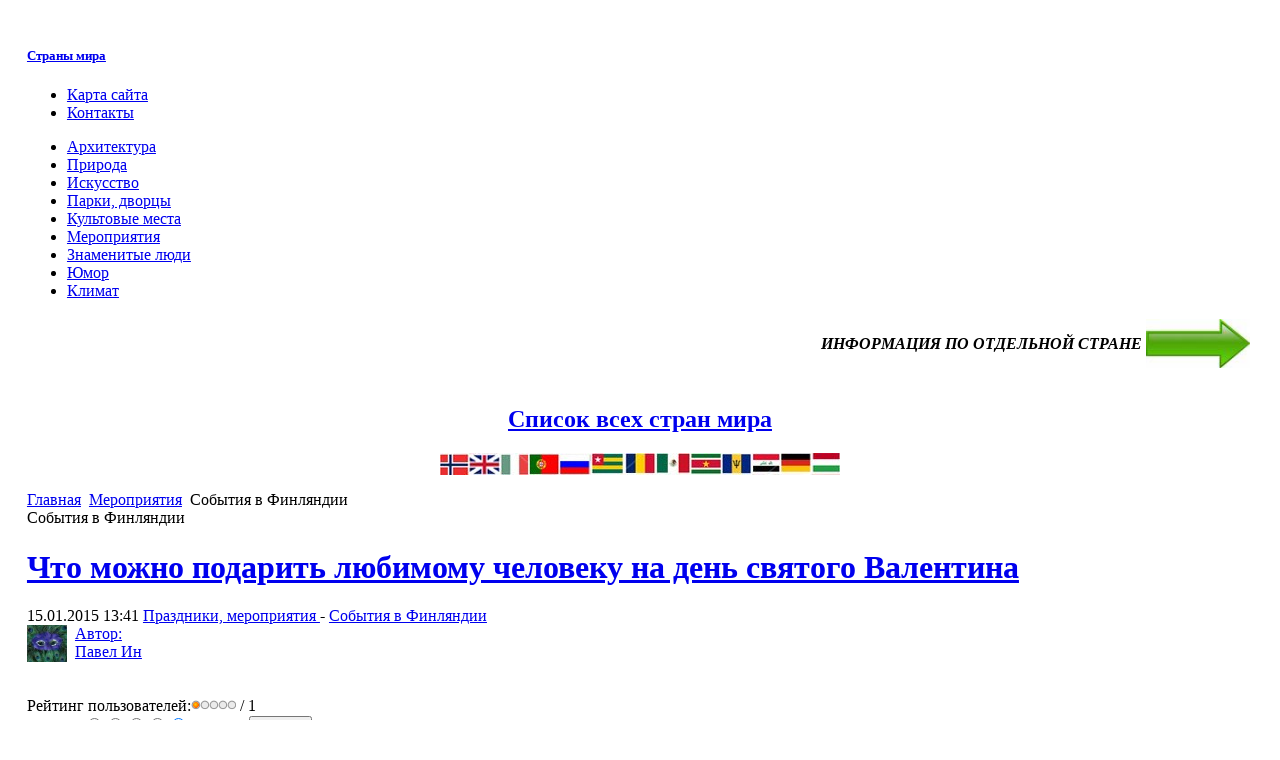

--- FILE ---
content_type: text/html; charset=utf-8
request_url: https://www.vse-strani-mira.ru/events/events-in-finland.html
body_size: 12471
content:

<!DOCTYPE html PUBLIC "-//W3C//DTD XHTML 1.0 Transitional//EN" "http://www.w3.org/TR/xhtml1/DTD/xhtml1-transitional.dtd">

<html xmlns="http://www.w3.org/1999/xhtml" xml:lang="ru-ru" lang="ru-ru">

<head>
<!-- Yandex.Metrika counter -->
<script type="text/javascript" >
   (function(m,e,t,r,i,k,a){m[i]=m[i]||function(){(m[i].a=m[i].a||[]).push(arguments)};
   m[i].l=1*new Date();k=e.createElement(t),a=e.getElementsByTagName(t)[0],k.async=1,k.src=r,a.parentNode.insertBefore(k,a)})
   (window, document, "script", "https://mc.yandex.ru/metrika/tag.js", "ym");

   ym(68698501, "init", {
        clickmap:true,
        trackLinks:true,
        accurateTrackBounce:true
   });
</script>
<noscript><div><img src="https://mc.yandex.ru/watch/68698501" style="position:absolute; left:-9999px;" alt="" /></div></noscript>
<!-- /Yandex.Metrika counter -->

  <base href="https://www.vse-strani-mira.ru/events/events-in-finland.html" />
  <meta http-equiv="content-type" content="text/html; charset=utf-8" />
  <meta name="robots" content="index, follow" />
  <meta name="keywords" content=",Отдых в Финляндии" />
  <meta name="description" content=",Отдых в Финляндии" />
  <title>Все страны мира - События в Финляндии: Отдых в Финляндии</title>
  <link href="/events/events-in-finland.feed?type=rss" rel="alternate" type="application/rss+xml" title="RSS 2.0" />
  <link href="/events/events-in-finland.feed?type=atom" rel="alternate" type="application/atom+xml" title="Atom 1.0" />
  <link href="/templates/ja_purity/favicon.ico" rel="shortcut icon" type="image/x-icon" />
  <link rel="stylesheet" href="/plugins/content/soc/css/soccomments.css" type="text/css" />
  <link rel="stylesheet" href="https://www.vse-strani-mira.ru/components/com_jcomments/tpl/default/style.css" type="text/css" />
  <link rel="stylesheet" href="https://www.vse-strani-mira.ru/components/com_tag/css/tagcloud.css" type="text/css" />
  <style type="text/css">
    <!--

        a.flag {background-image:url('/modules/mod_gtranslate/tmpl/lang/16a.png');}
        a.flag:hover {background-image:url('/modules/mod_gtranslate/tmpl/lang/16.png');}
    
    -->
  </style>
  <script type="text/javascript" src="http://ajax.googleapis.com/ajax/libs/jquery/1.6.2/jquery.min.js"></script>
  <script type="text/javascript" src="/plugins/content/soc/js/jquery-ui-1.8.16.custom.min.js"></script>
  <script type="text/javascript" src="/plugins/content/soc/js/jsoccomments.js"></script>
  <script type="text/javascript" src="/media/system/js/mootools.js"></script>
  <script type="text/javascript" src="/media/system/js/caption.js"></script>
  <script src="https://www.vse-strani-mira.ru/components/com_jcomments/js/jcomments-v2.0.js" type="text/javascript"></script>
  <script src="https://www.vse-strani-mira.ru/components/com_jcomments/libraries/joomlatune/ajax.js" type="text/javascript"></script>


<link rel="stylesheet" href="https://www.vse-strani-mira.ru/templates/system/css/system.css" type="text/css" />
<link rel="stylesheet" href="https://www.vse-strani-mira.ru/templates/system/css/general.css" type="text/css" />
<link rel="stylesheet" href="https://www.vse-strani-mira.ru/templates/ja_purity/css/template.css" type="text/css" />

<script language="javascript" type="text/javascript" src="https://www.vse-strani-mira.ru/templates/ja_purity/js/ja.script.js"></script>


<link rel="stylesheet" href="https://www.vse-strani-mira.ru/templates/ja_purity/css/menu.css" type="text/css" />

<link rel="stylesheet" href="https://www.vse-strani-mira.ru/templates/ja_purity/css/ja-sosdmenu.css" type="text/css" />
<script language="javascript" type="text/javascript" src="https://www.vse-strani-mira.ru/templates/ja_purity/js/ja.moomenu.js"></script>

<link rel="stylesheet" href="https://www.vse-strani-mira.ru/templates/ja_purity/styles/background/purewhite/style.css" type="text/css" />
<link rel="stylesheet" href="https://www.vse-strani-mira.ru/templates/ja_purity/styles/elements/black/style.css" type="text/css" />

<!--[if IE 7.0]>
<style type="text/css">
.clearfix {display: inline-block;}
</style>
<![endif]-->

<style type="text/css">
#ja-header,#ja-mainnav,#ja-container,#ja-botsl,#ja-footer {width: 97%;margin: 0 auto;}
#ja-wrapper {min-width: 100%;}
</style>
</head>

<body id="bd" class="fs3 Moz" >
<a name="Top" id="Top"></a>
<!--  <ul class="accessibility">
	<li><a href="#ja-content" title="Пропустить и перейти к материалам">Пропустить и перейти к материалам</a></li>
	<li><a href="#ja-mainnav" title="Пропустить и перейти к главной навигации">Пропустить и перейти к главной навигации</a></li>
	<li><a href="#ja-col1" title="Пропустить и перейти к первому столбцу">Пропустить и перейти к первому столбцу</a></li>
	<li><a href="#ja-col2" title="Пропустить и перейти ко второму столбцу">Пропустить и перейти ко второму столбцу</a></li>
</ul> -->

<div id="ja-wrapper">

<!-- BEGIN: HEADER -->
<div id="ja-headerwrap">
	<div id="ja-header" class="clearfix" style="background: url(https://www.vse-strani-mira.ru/templates/ja_purity/images/header/header4.jpg) no-repeat top right;">

	<div class="ja-headermask">&nbsp;</div>

			<h5 class="logo">
			<a href="/index.php" title="Страны мира"><span>Страны мира</span></a>
		</h5>
	
	<!-- 		<ul class="ja-usertools-font">
	      <li><img style="cursor: pointer;" title="Увеличить размер шрифта" src="https://www.vse-strani-mira.ru/templates/ja_purity/images/user-increase.png" alt="Увеличить размер шрифта" id="ja-tool-increase" onclick="switchFontSize('ja_purity_ja_font','inc'); return false;" /></li>
		  <li><img style="cursor: pointer;" title="Размер шрифта по умолчанию" src="https://www.vse-strani-mira.ru/templates/ja_purity/images/user-reset.png" alt="Размер шрифта по умолчанию" id="ja-tool-reset" onclick="switchFontSize('ja_purity_ja_font',3); return false;" /></li>
		  <li><img style="cursor: pointer;" title="Уменьшить размер шрифта" src="https://www.vse-strani-mira.ru/templates/ja_purity/images/user-decrease.png" alt="Уменьшить размер шрифта" id="ja-tool-decrease" onclick="switchFontSize('ja_purity_ja_font','dec'); return false;" /></li>
		</ul>
		<script type="text/javascript">var CurrentFontSize=parseInt('3');</script>
		 -->

			<div id="ja-search">
			<ul class="menu-nav"><li class="item5"><a href="/sitemap.html"><span>Карта сайта</span></a></li><li id="current" class="active item15"><a href="/art-rabot.html"><span>Контакты</span></a></li></ul>
		</div>
	
	</div>
</div>
<div id="ja-moya"> </div>

<!-- END: HEADER -->

<!-- BEGIN: MAIN NAVIGATION -->
<div id="ja-mainnavwrap">
	<div id="ja-mainnav" class="clearfix">
	<ul class="menu"><li class="parent item139"><a href="/architecture.html"><span>Архитектура</span></a></li><li class="parent item141"><a href="/nature-of-countries-of-world.html"><span>Природа</span></a></li><li class="parent item143"><a href="/world-art.html"><span>Искусство</span></a></li><li class="parent item149"><a href="/park.html"><span>Парки, дворцы</span></a></li><li class="parent item151"><a href="/cult-places.html"><span>Культовые места</span></a></li><li class="parent item153"><a href="/events.html"><span>Мероприятия</span></a></li><li class="parent item145"><a href="/famous-people.html"><span>Знаменитые люди</span></a></li><li class="parent item147"><a href="/humor.html"><span>Юмор</span></a></li><li class="parent item157"><a href="/weather.html"><span>Климат</span></a></li></ul>
	</div>
</div>
<!-- END: MAIN NAVIGATION -->

<div id="ja-containerwrap">
<div id="ja-containerwrap2">
	<div id="ja-container">
	<div id="ja-container2" class="clearfix">

		<div id="ja-mainbody" class="clearfix">

		<!-- BEGIN: CONTENT -->
		<div id="ja-contentwrap">
		<div id="ja-content">
<div id="ja-banner">
				<table style="float: right;" border="0">
<tbody>
<tr>
<td style="text-align: right;">
<p><em><strong>ИНФОРМАЦИЯ ПО ОТДЕЛЬНОЙ СТРАНЕ</strong></em></p>
</td>
<td><img src="/images/stories/picture/arka/right111.jpg" height="49" width="104" /></td>
</tr>
</tbody>
</table>
<p><br /> <br /></p><p> </p>
<h2 style="text-align: center;"><a href="/supplemental-information/166-strany-mira/484-spisok-stran.html">Список всех стран мира</a></h2>
<p><img style="display: block; margin-left: auto; margin-right: auto;" src="/images/stories/picture/wer.jpg" alt="флаги стран мира" title="флаги стран мира" /></p>
			</div>

			

						<div id="ja-pathway">
				<span class="breadcrumbs pathway">
<a href="https://www.vse-strani-mira.ru/" class="pathway">Главная</a> <img src="/templates/ja_purity/images/arrow.png" alt=""  /> <a href="/events.html" class="pathway">Мероприятия</a> <img src="/templates/ja_purity/images/arrow.png" alt=""  /> События в Финляндии</span>

			</div>
			
			<div class="componentheading">
	События в Финляндии</div>
<table class="blog" cellpadding="0" cellspacing="0">
<tr>
	<td valign="top">
					<div>
		
<div class="contentpaneopen">

<h1 class="contentheading">
		<a href="/events/events-in-finland/1729-val.html" class="contentpagetitle">
		 Что можно подарить любимому человеку на день святого Валентина	</a>
	</h1>


<div class="article-tools">
<div class="article-meta">

	<span class="createdate">
		15.01.2015 13:41	</span>


		<span class="article-section">
					<a href="/events.html">				Праздники, мероприятия					</a>							 - 			</span>
			<span class="article-section">
					<a href="/events/events-in-finland.html">				События в Финляндии					</a>			</span>
	</div>


</div>

<a href="/component/comprofiler/userprofile/admin.html"><div><img src="https://www.vse-strani-mira.ru/images/comprofiler/tn62_4cef6ace902da.jpg"  width="40px" align="left" style="padding-right:8px;" title="Павел Ин" alt="Павел Ин" />  Автор: <br> Павел Ин <br><br> <br> </div></a>

<form method="post" action="https://www.vse-strani-mira.ru/events/events-in-finland.html"><span class="content_rating">Рейтинг пользователей:<img src="/images/M_images/rating_star.png" alt=""  /><img src="/images/M_images/rating_star_blank.png" alt=""  /><img src="/images/M_images/rating_star_blank.png" alt=""  /><img src="/images/M_images/rating_star_blank.png" alt=""  /><img src="/images/M_images/rating_star_blank.png" alt=""  />&nbsp;/&nbsp;1</span>
<br />
<span class="content_vote">Худший<input type="radio" alt="vote 1 star" name="user_rating" value="1" /><input type="radio" alt="vote 2 star" name="user_rating" value="2" /><input type="radio" alt="vote 3 star" name="user_rating" value="3" /><input type="radio" alt="vote 4 star" name="user_rating" value="4" /><input type="radio" alt="vote 5 star" name="user_rating" value="5" checked="checked" />Лучший&nbsp;<input class="button" type="submit" name="submit_vote" value="Рейтинг" /><input type="hidden" name="task" value="vote" /><input type="hidden" name="option" value="com_content" /><input type="hidden" name="cid" value="1729" /><input type="hidden" name="url" value="https://www.vse-strani-mira.ru/events/events-in-finland.html" /></span></form>
<div class="article-content">
<p style="text-align: center;"><strong> </strong></p>
<p style="text-align: left;"><strong> </strong></p>
<h2 style="text-align: center;">Праздник всех влюбленных&nbsp;</h2>
<p><img style="display: block; margin-left: auto; margin-right: auto;" src="/images/stories/picture/krak/000177451.jpg" alt="Праздник всех влюбленных" title="Праздник всех влюбленных" /></p>
<p>В нашей стране этот праздник начали отмечать относительно недавно, но он уже  стал, одним из самых популярных. День святого Валентина покровителя влюбленных  для многих является возможностью выразить свои чувства по отношению к любимому  человеку, подарить ему день счастья. В день влюбленных не только представители  сильного пола, но и наши прекрасные женщины стараются преподнести подарок  избраннику. А вот инициатива проведения празднования должна исходить от мужчины.
<div class="clearfix"></div><div class="tag">Tags:<ul><li><a href="/component/tag/день%20святого%20валентина.html" rel="tag" title="день святого валентина" >день святого валентина</a></li><li><a href="/component/tag/подарок%20любимому.html" rel="tag" title="подарок любимому" >подарок любимому</a></li><li><a href="/component/tag/праздник%20всех%20влюбленных.html" rel="tag" title="праздник всех влюбленных" >праздник всех влюбленных</a></li></ul></div><div class="small" align="left" style="margin-top: 10px; clear:both;">
<a class="readmore-link" href="/events/events-in-finland/1729-val.html">Подробнее...</a> <a href="/events/events-in-finland/1729-val.html#addcomments" class="comment-link">Добавить комментарий</a></div>
</div>



</div>

<span class="article_separator">&nbsp;</span>
		</div>
					<div>
		
<div class="contentpaneopen">

<h1 class="contentheading">
		<a href="/events/events-in-finland/1666-santa.html" class="contentpagetitle">
		Новогодняя туристическая поездка в Финляндию	</a>
	</h1>


<div class="article-tools">
<div class="article-meta">

	<span class="createdate">
		02.12.2014 19:00	</span>


		<span class="article-section">
					<a href="/events.html">				Праздники, мероприятия					</a>							 - 			</span>
			<span class="article-section">
					<a href="/events/events-in-finland.html">				События в Финляндии					</a>			</span>
	</div>


</div>

<a href="/component/comprofiler/userprofile/admin.html"><div><img src="https://www.vse-strani-mira.ru/images/comprofiler/tn62_4cef6ace902da.jpg"  width="40px" align="left" style="padding-right:8px;" title="Павел Ин" alt="Павел Ин" />  Автор: <br> Павел Ин <br><br> <br> </div></a>

<form method="post" action="https://www.vse-strani-mira.ru/events/events-in-finland.html"><span class="content_rating">Рейтинг пользователей:<img src="/images/M_images/rating_star.png" alt=""  /><img src="/images/M_images/rating_star.png" alt=""  /><img src="/images/M_images/rating_star_blank.png" alt=""  /><img src="/images/M_images/rating_star_blank.png" alt=""  /><img src="/images/M_images/rating_star_blank.png" alt=""  />&nbsp;/&nbsp;1</span>
<br />
<span class="content_vote">Худший<input type="radio" alt="vote 1 star" name="user_rating" value="1" /><input type="radio" alt="vote 2 star" name="user_rating" value="2" /><input type="radio" alt="vote 3 star" name="user_rating" value="3" /><input type="radio" alt="vote 4 star" name="user_rating" value="4" /><input type="radio" alt="vote 5 star" name="user_rating" value="5" checked="checked" />Лучший&nbsp;<input class="button" type="submit" name="submit_vote" value="Рейтинг" /><input type="hidden" name="task" value="vote" /><input type="hidden" name="option" value="com_content" /><input type="hidden" name="cid" value="1666" /><input type="hidden" name="url" value="https://www.vse-strani-mira.ru/events/events-in-finland.html" /></span></form>
<div class="article-content">
<p><img style="display: block; margin-left: auto; margin-right: auto;" src="/images/stories/picture/vladimir/1111inny1.jpg" height="381" width="508" /></p>
<p>Зима – это не только снег и мороз, но и любимые всеми события Новый Год и Рождество, поэтому многие хотят полностью погрузиться в атмосферу этих замечательных праздников и встретить их на родине Санта-Клауса.</p>
<div class="clearfix"></div><div class="tag">Tags:<ul><li><a href="/component/tag/лапландия.html" rel="tag" title="лапландия" >лапландия</a></li><li><a href="/component/tag/санта%20клаус.html" rel="tag" title="санта клаус" >санта клаус</a></li><li><a href="/component/tag/финляндия.html" rel="tag" title="финляндия" >финляндия</a></li></ul></div><div class="small" align="left" style="margin-top: 10px; clear:both;">
<a class="readmore-link" href="/events/events-in-finland/1666-santa.html">Подробнее...</a> <a href="/events/events-in-finland/1666-santa.html#addcomments" class="comment-link">Добавить комментарий</a></div>
</div>



</div>

<span class="article_separator">&nbsp;</span>
		</div>
					<div>
		
<div class="contentpaneopen">

<h1 class="contentheading">
		<a href="/events/events-in-finland/1095-nfin.html" class="contentpagetitle">
		Празднование Нового года в Финляндии	</a>
	</h1>


<div class="article-tools">
<div class="article-meta">

	<span class="createdate">
		11.03.2014 13:21	</span>


		<span class="article-section">
					<a href="/events.html">				Праздники, мероприятия					</a>							 - 			</span>
			<span class="article-section">
					<a href="/events/events-in-finland.html">				События в Финляндии					</a>			</span>
	</div>


</div>

<a href="/component/comprofiler/userprofile/admin.html"><div><img src="https://www.vse-strani-mira.ru/images/comprofiler/tn62_4cef6ace902da.jpg"  width="40px" align="left" style="padding-right:8px;" title="Павел Ин" alt="Павел Ин" />  Автор: <br> Павел Ин <br><br> <br> </div></a>

<form method="post" action="https://www.vse-strani-mira.ru/events/events-in-finland.html"><span class="content_rating">Рейтинг пользователей:<img src="/images/M_images/rating_star.png" alt=""  /><img src="/images/M_images/rating_star_blank.png" alt=""  /><img src="/images/M_images/rating_star_blank.png" alt=""  /><img src="/images/M_images/rating_star_blank.png" alt=""  /><img src="/images/M_images/rating_star_blank.png" alt=""  />&nbsp;/&nbsp;1</span>
<br />
<span class="content_vote">Худший<input type="radio" alt="vote 1 star" name="user_rating" value="1" /><input type="radio" alt="vote 2 star" name="user_rating" value="2" /><input type="radio" alt="vote 3 star" name="user_rating" value="3" /><input type="radio" alt="vote 4 star" name="user_rating" value="4" /><input type="radio" alt="vote 5 star" name="user_rating" value="5" checked="checked" />Лучший&nbsp;<input class="button" type="submit" name="submit_vote" value="Рейтинг" /><input type="hidden" name="task" value="vote" /><input type="hidden" name="option" value="com_content" /><input type="hidden" name="cid" value="1095" /><input type="hidden" name="url" value="https://www.vse-strani-mira.ru/events/events-in-finland.html" /></span></form>
<div class="article-content">
<p><img alt="Празднование Нового года в Финляндии" src="/images/stories/picture/viktoria/01papanoel.jpg" style="display: block; margin-left: auto; margin-right: auto;" title="Празднование Нового года в Финляндии" /></p>
<p>Новый год является важнейших из долгожданных праздников в Финляндии. Каждый год  жители страны с нетерпением ждут наступления этого знаменательного дня.  Воспоминания детства, когда в доме ставится новогодняя ёлка, ассоциируется у  финнов с празднованием Нового года.</p>
<div class="clearfix"></div><div class="tag">Tags:<ul><li><a href="/component/tag/новый%20год.html" rel="tag" title="новый год" >новый год</a></li><li><a href="/component/tag/финляндия.html" rel="tag" title="финляндия" >финляндия</a></li></ul></div><div class="small" align="left" style="margin-top: 10px; clear:both;">
<a class="readmore-link" href="/events/events-in-finland/1095-nfin.html">Подробнее...</a> <a href="/events/events-in-finland/1095-nfin.html#addcomments" class="comment-link">Добавить комментарий</a></div>
</div>



</div>

<span class="article_separator">&nbsp;</span>
		</div>
					<div>
		
<div class="contentpaneopen">

<h1 class="contentheading">
		<a href="/events/events-in-finland/714-opjernyj-fjestival-v-savonlinnje.html" class="contentpagetitle">
		Отдых в Финляндии	</a>
	</h1>


<div class="article-tools">
<div class="article-meta">

	<span class="createdate">
		14.08.2013 18:53	</span>


		<span class="article-section">
					<a href="/events.html">				Праздники, мероприятия					</a>							 - 			</span>
			<span class="article-section">
					<a href="/events/events-in-finland.html">				События в Финляндии					</a>			</span>
	</div>


</div>

<a href="/component/comprofiler/userprofile/admin.html"><div><img src="https://www.vse-strani-mira.ru/images/comprofiler/tn62_4cef6ace902da.jpg"  width="40px" align="left" style="padding-right:8px;" title="Павел Ин" alt="Павел Ин" />  Автор: <br> Павел Ин <br><br> <br> </div></a>

<form method="post" action="https://www.vse-strani-mira.ru/events/events-in-finland.html"><span class="content_rating">Рейтинг пользователей:<img src="/images/M_images/rating_star.png" alt=""  /><img src="/images/M_images/rating_star.png" alt=""  /><img src="/images/M_images/rating_star.png" alt=""  /><img src="/images/M_images/rating_star_blank.png" alt=""  /><img src="/images/M_images/rating_star_blank.png" alt=""  />&nbsp;/&nbsp;1</span>
<br />
<span class="content_vote">Худший<input type="radio" alt="vote 1 star" name="user_rating" value="1" /><input type="radio" alt="vote 2 star" name="user_rating" value="2" /><input type="radio" alt="vote 3 star" name="user_rating" value="3" /><input type="radio" alt="vote 4 star" name="user_rating" value="4" /><input type="radio" alt="vote 5 star" name="user_rating" value="5" checked="checked" />Лучший&nbsp;<input class="button" type="submit" name="submit_vote" value="Рейтинг" /><input type="hidden" name="task" value="vote" /><input type="hidden" name="option" value="com_content" /><input type="hidden" name="cid" value="714" /><input type="hidden" name="url" value="https://www.vse-strani-mira.ru/events/events-in-finland.html" /></span></form>
<div class="article-content">
<h2 style="text-align: center;">Оперный фестиваль в Савонлинне</h2>
<p><img alt="Оперный фестиваль в Савонлинне" src="/images/stories/picture/savon-02.jpg" style="display: block; margin-left: auto; margin-right: auto;" title="Оперный фестиваль в Савонлинне" /></p>
<div class="clearfix"></div><div class="tag">Tags:<ul><li><a href="/component/tag/коттеджи.html" rel="tag" title="коттеджи" >коттеджи</a></li><li><a href="/component/tag/отпуск%20в%20финляндии.html" rel="tag" title="отпуск в финляндии" >отпуск в финляндии</a></li><li><a href="/component/tag/финляндия.html" rel="tag" title="финляндия" >финляндия</a></li></ul></div><div class="small" align="left" style="margin-top: 10px; clear:both;">
<a class="readmore-link" href="/events/events-in-finland/714-opjernyj-fjestival-v-savonlinnje.html">Подробнее...</a> <a href="/events/events-in-finland/714-opjernyj-fjestival-v-savonlinnje.html#addcomments" class="comment-link">Добавить комментарий</a></div>
</div>



</div>

<span class="article_separator">&nbsp;</span>
		</div>
				</td>
</tr>

<tr>
	<td valign="top" align="center">
				<br /><br />
	</td>
</tr>
<tr>
	<td valign="top" align="center">
			</td>
</tr>
</table>

						<div id="ja-banner">
				<p><img src="/images/stories/picture/arka/233untitl.jpg" style="display: block; margin-left: auto; margin-right: auto;" /></p>
			</div>
			
		</div>
		</div>
		<!-- END: CONTENT -->

				<!-- BEGIN: LEFT COLUMN -->
		<div id="ja-col1">
					<div class="moduletable_menu">
					<h3>Главное меню</h3>
					<ul class="menu"><li class="item1"><a href="https://www.vse-strani-mira.ru/"><span>Главная</span></a></li><li class="item189"><a href="/active-vacation.html"><span>Активный отдых</span></a></li><li class="item184"><a href="/literatura-strana.html"><span>Образ страны в литературе</span></a></li><li class="item155"><a href="/tradition.html"><span>Традиции</span></a></li><li class="item240"><a href="/place-of-rest.html"><span>Место отдыха</span></a></li><li class="item338"><a href="/pokupki.html"><span>Покупки за границей</span></a></li><li class="item291"><a href="/vzyat-v-puteshestvie.html"><span>Собираясь в дорогу...</span></a></li><li class="item102"><a href="/addlink/index.html"><span>Каталог ресурсов о путешествиях</span></a></li><li class="parent item159"><a href="/supplemental-information.html"><span>Справочная информация о стране</span></a></li><li class="item305"><a href="/sovet.html"><span>Рекомендации туристам</span></a></li></ul>		</div>
			<div class="moduletable">
					<h3>Отзывы, впечатления, фото</h3>
					<ul class="menu"><li class="item172"><a href="/reviews-impressions.html"><span>Отзывы</span></a></li><li class="item12"><a href="/travel-foto.html"><span>Фотоальбом путешествий (по странам)</span></a></li><li class="item8"><a href="/2010-10-15-12-32-24.html"><span>Альбомы путешествий пользователей</span></a></li><li class="item28"><a href="/2010-11-15-14-41-29.html"><span>Личный профиль</span></a></li></ul>		</div>
			<div class="moduletable">
					<h3>Поиск по сайту</h3>
					<form action="index.php" method="post">
	<div class="search">
		<input name="searchword" id="mod_search_searchword" maxlength="20" alt="Поиск" class="inputbox" type="text" size="20" value="поиск..."  onblur="if(this.value=='') this.value='поиск...';" onfocus="if(this.value=='поиск...') this.value='';" /><input type="submit" value="Поиск" class="button" onclick="this.form.searchword.focus();"/>	</div>
	<input type="hidden" name="task"   value="search" />
	<input type="hidden" name="option" value="com_search" />
	<input type="hidden" name="Itemid" value="15" />
</form>		</div>
			<div class="moduletable">
					<h3>Помощь/добавить</h3>
					<table border="0">
<tbody>
<tr>
<td><a href="/foto.html"><img alt="knopka_add1" src="/images/stories/knopka_add1.gif" height="50" width="178" /></a></td>
</tr>
<tr>
<td><a href="/2010-11-01-09-04-35.html"><img alt="knopka_add2" src="/images/stories/knopka_add2.gif" height="50" width="178" /></a></td>
</tr>
</tbody>
</table>		</div>
			<div class="moduletable">
					<h3>Регистрация/Вход</h3>
					﻿<form action="https://www.vse-strani-mira.ru/component/comprofiler/login.html" method="post" id="mod_loginform" style="margin:0px;">
Пользователи проекта "Все страны мира" ведут фотоальбом путешествий, добавляют статьи о различных достопримечательностях стран мира, делятся отзывами. Удобная личная страничка создает каждому свой мир, который будет наполняться интересными впечатлениями о поездках по миру. Присоединяйтесь!

<table width="100%" border="0" cellspacing="0" cellpadding="0" class="mod_login">
<tr><td><span id="mod_login_usernametext"><label for="mod_login_username"><img src="https://www.vse-strani-mira.ru/modules/mod_cblogin/mod_cblogin/username.png" width="25px" height="20px" alt="Имя пользователя" /> Имя пользователя</label></span><br />
<input type="text" name="username" id="mod_login_username" class="inputbox" size="14" /><br />
<span id="mod_login_passwordtext"><label for="mod_login_password"><img src="https://www.vse-strani-mira.ru/modules/mod_cblogin/mod_cblogin/password.png" width="25px" height="20px" alt="Пароль" /> Пароль</label></span><br /><span><input type="password" name="passwd" id="mod_login_password" class="inputbox" size="14" /></span><br />
<input type="hidden" name="op2" value="login" />
<input type="hidden" name="lang" value="russian" />
<input type="hidden" name="force_session" value="1" />
<input type="hidden" name="return" value="B:aHR0cHM6Ly93d3cudnNlLXN0cmFuaS1taXJhLnJ1L2NvbXBvbmVudC9jb21wcm9maWxlci91c2VycHJvZmlsZS5odG1s" />
<input type="hidden" name="message" value="0" />
<input type="hidden" name="cbsecuritym3" value="cbm_727dd1c8_042fae27_e90c06f4de5530f49cc6c3c51bbc33da" />
<input type="checkbox" name="remember" id="mod_login_remember" value="yes" /> <span id="mod_login_remembermetext"><label for="mod_login_remember">Запомнить меня</label></span><br />
<input type="submit" name="Submit" class="button" value="Войти" /></td></tr>
<tr><td><a href="https://www.vse-strani-mira.ru/component/comprofiler/lostpassword.html" class="mod_login">Забыли данные входа на сайт?</a></td></tr>
<tr><td>Еще нет учетной записи? <a href="https://www.vse-strani-mira.ru/component/comprofiler/registers.html" class="mod_login">Зарегистрируйтесь!</a></td></tr>
</table></form>		</div>
			<div class="moduletable">
					<h3>Gogle Translate</h3>
					<script type="text/javascript">
//<![CDATA[
        if(top.location!=self.location)top.location=self.location;
    window['_tipoff']=function(){};window['_tipon']=function(a){};
    function doTranslate(lang_pair) {if(lang_pair.value)lang_pair=lang_pair.value;if(location.hostname=='www.vse-strani-mira.ru' && lang_pair=='ru|ru')return;else if(location.hostname!='www.vse-strani-mira.ru' && lang_pair=='ru|ru')location.href=unescape(gfg('u'));else if(location.hostname=='www.vse-strani-mira.ru' && lang_pair!='ru|ru')location.href='http://translate.google.com/translate?client=tmpg&hl=en&langpair='+lang_pair+'&u='+escape(location.href);else location.href='http://translate.google.com/translate?client=tmpg&hl=en&langpair='+lang_pair+'&u='+unescape(gfg('u'));}
    function gfg(name) {name=name.replace(/[\[]/,"\\\[").replace(/[\]]/,"\\\]");var regexS="[\\?&]"+name+"=([^&#]*)";var regex=new RegExp(regexS);var results=regex.exec(location.href);if(results==null)return '';return results[1];}
    //]]>
</script>
<a href="javascript:doTranslate('ru|en')" title="English" class="flag" style="font-size:16px;padding:1px 0;background-repeat:no-repeat;background-position:-0px -0px;"><img src="/modules/mod_gtranslate/tmpl/lang/blank.png" height="16" width="16" style="border:0;vertical-align:top;" alt="English" /></a> <a href="javascript:doTranslate('ru|fr')" title="French" class="flag" style="font-size:16px;padding:1px 0;background-repeat:no-repeat;background-position:-200px -100px;"><img src="/modules/mod_gtranslate/tmpl/lang/blank.png" height="16" width="16" style="border:0;vertical-align:top;" alt="French" /></a> <a href="javascript:doTranslate('ru|de')" title="German" class="flag" style="font-size:16px;padding:1px 0;background-repeat:no-repeat;background-position:-300px -100px;"><img src="/modules/mod_gtranslate/tmpl/lang/blank.png" height="16" width="16" style="border:0;vertical-align:top;" alt="German" /></a> <a href="javascript:doTranslate('ru|it')" title="Italian" class="flag" style="font-size:16px;padding:1px 0;background-repeat:no-repeat;background-position:-600px -100px;"><img src="/modules/mod_gtranslate/tmpl/lang/blank.png" height="16" width="16" style="border:0;vertical-align:top;" alt="Italian" /></a> <a href="javascript:doTranslate('ru|pt')" title="Portuguese" class="flag" style="font-size:16px;padding:1px 0;background-repeat:no-repeat;background-position:-300px -200px;"><img src="/modules/mod_gtranslate/tmpl/lang/blank.png" height="16" width="16" style="border:0;vertical-align:top;" alt="Portuguese" /></a> <a href="javascript:doTranslate('ru|ru')" title="Russian" class="flag" style="font-size:16px;padding:1px 0;background-repeat:no-repeat;background-position:-500px -200px;"><img src="/modules/mod_gtranslate/tmpl/lang/blank.png" height="16" width="16" style="border:0;vertical-align:top;" alt="Russian" /></a> <a href="javascript:doTranslate('ru|es')" title="Spanish" class="flag" style="font-size:16px;padding:1px 0;background-repeat:no-repeat;background-position:-600px -200px;"><img src="/modules/mod_gtranslate/tmpl/lang/blank.png" height="16" width="16" style="border:0;vertical-align:top;" alt="Spanish" /></a> <br/><select onchange="doTranslate(this);"><option value="">Select Language</option><option value="ru|en">English</option><option value="ru|ar">Arabic</option><option value="ru|bg">Bulgarian</option><option value="ru|zh-CN">Chinese (Simplified)</option><option value="ru|zh-TW">Chinese (Traditional)</option><option value="ru|hr">Croatian</option><option value="ru|cs">Czech</option><option value="ru|da">Danish</option><option value="ru|nl">Dutch</option><option value="ru|fi">Finnish</option><option value="ru|fr">French</option><option value="ru|de">German</option><option value="ru|el">Greek</option><option value="ru|hi">Hindi</option><option value="ru|it">Italian</option><option value="ru|ja">Japanese</option><option value="ru|ko">Korean</option><option value="ru|no">Norwegian</option><option value="ru|pl">Polish</option><option value="ru|pt">Portuguese</option><option value="ru|ro">Romanian</option><option value="ru|ru">Russian</option><option value="ru|es">Spanish</option><option value="ru|sv">Swedish</option><option value="ru|ca">Catalan</option><option value="ru|tl">Filipino</option><option value="ru|iw">Hebrew</option><option value="ru|id">Indonesian</option><option value="ru|lv">Latvian</option><option value="ru|lt">Lithuanian</option><option value="ru|sr">Serbian</option><option value="ru|sk">Slovak</option><option value="ru|sl">Slovenian</option><option value="ru|uk">Ukrainian</option><option value="ru|vi">Vietnamese</option><option value="ru|sq">Albanian</option><option value="ru|et">Estonian</option><option value="ru|gl">Galician</option><option value="ru|hu">Hungarian</option><option value="ru|mt">Maltese</option><option value="ru|th">Thai</option><option value="ru|tr">Turkish</option><option value="ru|fa">Persian</option></select>		</div>
			<div class="moduletable">
					<h3>Персоны онлайн</h3>
					Никакой		</div>
			<div class="moduletable">
					<a href="/events/events-in-finland.feed?type=rss">
	<img src="/images/M_images/livemarks.png" alt="feed-image"  /> <span>Лента новостей</span></a>		</div>
			<div class="moduletable">
					<h3>Разметка</h3>
					<p><strong><a href="/art-tags.html">Облако тэгов</a></strong></p>		</div>
			<div class="moduletable">
					<h3>САМОЕ-САМОЕ ИНТЕРЕСНОЕ НА ЭТОМ САЙТЕ</h3>
					<table border="0">
<tbody>
<tr>
<td style="text-align: center;"><a href="/architecture/architecture-of-spain/502-antonio-gaudi.html"><img style="display: block; margin-left: auto; margin-right: auto;" src="/images/stories/picture/arka/1111sagrada-familia-001.jpg" /> Гениальный Антонио Гауди.<br /> Фотографии всех построек</a><br />&nbsp;<br /></td>
</tr>
<tr>
<td style="text-align: center;"><a href="/nature-of-countries-of-world/nature-of-zimbabwe/626-vodopad-victoria.html"><img style="display: block; margin-left: auto; margin-right: auto;" src="/images/stories/picture/Ekaterin/vik_001small.jpg" />Фото водопада Виктория </a><br />&nbsp;<br /></td>
</tr>
<tr>
<td style="text-align: center;"><a href="/place-of-rest/187-rest-in-russia/1365-baykal.html"><img style="display: block; margin-left: auto; margin-right: auto;" src="/images/stories/picture/Pasha/000baikal_001.jpg" />Галерея фото Байкала</a></td>
</tr>
<tr>
<td style="text-align: center;">
<p>.</p>
</td>
</tr>
<tr>
<td style="text-align: center;"></td>
</tr>
</tbody>
</table>		</div>
	
			
		</div><br />
		<!-- END: LEFT COLUMN -->
		
		</div>

				<!-- BEGIN: RIGHT COLUMN -->
		<div id="ja-col2">
					<div class="jamod module" id="Mod188">
			<div>
				<div>
					<div>
																		<h3 class="show"><span>Навигация по странам. Выбери страну</span></h3>
												<div class="jamod-content"><form name='Lnk'><select name='GrpComp' class='inputbox'  style='width:140px;height:18px;font-size:11px; padding-left:3px'
		onchange='javascript:location.href=document.Lnk.GrpComp.options[document.Lnk.GrpComp.selectedIndex].value;' >
        <option>-- ВЫБЕРИ СТРАНУ  --</option> <option value="index.php?option=com_tag&view=tag&layout=blog&tag=Абхазия&Itemid=369" >Абхазия</option> <option value="index.php?option=com_tag&view=tag&layout=blog&tag=Австралия&Itemid=239" >Австралия</option> <option value="index.php?option=com_tag&view=tag&tag=Австрия&Itemid=232" >Австрия</option> <option value="index.php?option=com_tag&view=tag&layout=blog&tag=азербайджан&Itemid=374" >Азербайджан</option> <option value="index.php?option=com_tag&view=tag&layout=blog&tag=Албания&Itemid=406" >Албания</option> <option value="index.php?option=com_tag&view=tag&layout=blog&tag=Алжир&Itemid=343" >Алжир</option> <option value="index.php?option=com_tag&view=tag&tag=Англия&Itemid=218" >Англия</option> <option value="index.php?option=com_tag&view=tag&layout=blog&tag=Андорра &Itemid=392" >Андорра</option> <option value="index.php?option=com_tag&view=tag&layout=blog&tag=Антигуа и Барбуда &Itemid=412" >Антигуа и Барбуда</option> <option value="index.php?option=com_tag&view=tag&layout=blog&tag=Аргентина&Itemid=375" >Аргентина</option> <option value="index.php?option=com_tag&view=tag&tag=Армения&Itemid=230" >Армения</option> <option value="index.php?option=com_tag&view=tag&layout=blog&tag=Багамы&Itemid=351" >Багамы</option> <option value="index.php?option=com_tag&view=tag&layout=blog&tag=Бангладеш&Itemid=377" >Бангладеш</option> <option value="index.php?option=com_tag&view=tag&layout=blog&tag=Барбадос&Itemid=378" >Барбадос</option> <option value="index.php?option=com_tag&view=tag&layout=blog&tag=Бахрейн&Itemid=380" >Бахрейн</option> <option value="index.php?option=com_tag&view=tag&layout=blog&tag=Беларусь&Itemid=352" >Беларусь</option> <option value="index.php?option=com_tag&view=tag&layout=blog&tag=Белиз&Itemid=381" >Белиз</option> <option value="index.php?option=com_tag&view=tag&layout=blog&tag=бельгия&Itemid=279" >Бельгия</option> <option value="index.php?option=com_tag&view=tag&layout=blog&tag=Бенин&Itemid=382" >Бенин</option> <option value="index.php?option=com_tag&view=tag&tag=Болгария&Itemid=224" >Болгария</option> <option value="index.php?option=com_tag&view=tag&layout=blog&tag=Боливия&Itemid=409" >Боливия</option> <option value="index.php?option=com_tag&view=tag&layout=blog&tag=Ботсвана&Itemid=345" >Ботсвана</option> <option value="index.php?option=com_tag&view=tag&layout=blog&tag=Бразилия&Itemid=244" >Бразилия</option> <option value="index.php?option=com_tag&view=tag&layout=blog&tag=Ватикан&Itemid=410" >Ватикан</option> <option value="index.php?option=com_tag&view=tag&layout=blog&tag=Венгрия&Itemid=349" >Венгрия</option> <option value="index.php?option=com_tag&view=tag&layout=blog&tag= Венесуэла&Itemid=405" >Венесуэла</option> <option value="index.php?option=com_tag&view=tag&layout=blog&tag=Вьетнам&Itemid=301" >Вьетнам</option> <option value="index.php?option=com_tag&view=tag&layout=blog&tag=Гватемала&Itemid=350" >Гватемала</option> <option value="index.php?option=com_tag&view=tag&layout=blog&tag=Германия&Itemid=222" >Германия</option> <option value="index.php?option=com_tag&view=tag&layout=blog&tag=Греция&Itemid=339" >Греция</option> <option value="index.php?option=com_tag&view=tag&layout=blog&tag=Грузия&Itemid=241" >Грузия</option> <option value="index.php?option=com_tag&view=tag&layout=blog&tag=Дания&Itemid=346" >Дания</option> <option value="index.php?option=com_tag&view=tag&layout=blog&tag=Доминикана&Itemid=314" >Доминикана</option> <option value="index.php?option=com_tag&view=tag&layout=blog&tag=Замбия&Itemid=257" >Замбия</option> <option value="index.php?option=com_tag&view=tag&layout=blog&tag=Западное Самоа&Itemid=280" >Западное Самоа</option> <option value="index.php?option=com_tag&view=tag&layout=blog&tag=Зимбабве&Itemid=281" >Зимбабве</option> <option value="index.php?option=com_tag&view=tag&layout=blog&tag=Израиль&Itemid=283" >Израиль</option> <option value="index.php?option=com_tag&view=tag&layout=blog&tag=Индия&Itemid=318" >Индия</option> <option value="index.php?option=com_tag&view=tag&layout=blog&tag=Индонезия&Itemid=342" >Индонезия</option> <option value="index.php?option=com_tag&view=tag&layout=blog&tag=Иордания&Itemid=289" >Иордания</option> <option value="index.php?option=com_tag&view=tag&layout=blog&tag=Ирак&Itemid=332" >Ирак</option> <option value="index.php?option=com_tag&view=tag&layout=blog&tag=Иран&Itemid=334" >Иран</option> <option value="index.php?option=com_tag&view=tag&layout=blog&tag=Ирландия&Itemid=376" >Ирландия</option> <option value="index.php?option=com_tag&view=tag&layout=blog&tag=Исландия&Itemid=361" >Исландия</option> <option value="index.php?option=com_tag&view=tag&tag=Испания&Itemid=216" >Испания</option> <option value="index.php?option=com_tag&view=tag&tag=Италия&Itemid=217" >Италия</option> <option value="index.php?option=com_tag&view=tag&layout=blog&tag=Йемен&Itemid=404" >Йемен</option> <option value="index.php?option=com_tag&view=tag&layout=blog&tag=Казахстан&Itemid=340" >Казахстан</option> <option value="index.php?option=com_tag&view=tag&layout=blog&tag=Камбоджа&Itemid=297" >Камбоджа</option> <option value="index.php?option=com_tag&view=tag&layout=blog&tag=Камерун&Itemid=396" >Камерун</option> <option value="index.php?option=com_tag&view=tag&layout=blog&tag=Канада&Itemid=395" >Канада</option> <option value="index.php?option=com_tag&view=tag&layout=blog&tag=Катар&Itemid=394" >Катар</option> <option value="index.php?option=com_tag&view=tag&layout=blog&tag=Кения&Itemid=292" >Кения</option> <option value="index.php?option=com_tag&view=tag&layout=blog&tag=Кипр&Itemid=322" >Кипр</option> <option value="index.php?option=com_tag&view=tag&layout=blog&tag=Киргизия&Itemid=372" >Киргизия</option> <option value="index.php?option=com_tag&view=tag&layout=blog&tag=Китай&Itemid=329" >Китай</option> <option value="index.php?option=com_tag&view=tag&layout=blog&tag=Колумбия&Itemid=397" >Колумбия</option> <option value="index.php?option=com_tag&view=tag&layout=blog&tag=Корея Северная&Itemid=348" >Корея Северная</option> <option value="index.php?option=com_tag&view=tag&layout=blog&tag=Корея Южная&Itemid=347" >Корея Южная</option> <option value="index.php?option=com_tag&view=tag&layout=blog&tag=Коста Рика&Itemid=399" >Коста-Рика</option> <option value="index.php?option=com_tag&view=tag&layout=blog&tag=кот дивуар&Itemid=407" >Кот-д'Ивуар</option> <option value="index.php?option=com_tag&view=tag&layout=blog&tag=Куба&Itemid=312" >Куба</option> <option value="index.php?option=com_tag&view=tag&layout=blog&tag=Кувейт&Itemid=408" >Кувейт</option> <option value="index.php?option=com_tag&view=tag&layout=blog&tag=Латвия&Itemid=317" >Латвия</option> <option value="index.php?option=com_tag&view=tag&layout=blog&tag=Ливан&Itemid=379" >Ливан</option> <option value="index.php?option=com_tag&view=tag&tag=Литва&Itemid=386" >Литва</option> <option value="index.php?option=com_tag&view=tag&layout=blog&tag=Люксембург&Itemid=401" >Люксембург</option> <option value="index.php?option=com_tag&view=tag&layout=blog&tag=Маврикий&Itemid=300" >Маврикий</option> <option value="index.php?option=com_tag&view=tag&layout=blog&tag=Мадагаскар&Itemid=365" >Мадагаскар</option> <option value="index.php?option=com_tag&view=tag&layout=blog&tag=Малайзия&Itemid=384" >Малайзия</option> <option value="index.php?option=com_tag&view=tag&layout=blog&tag=Мальдивы&Itemid=336" >Мальдивы</option> <option value="index.php?option=com_tag&view=tag&layout=blog&tag=Мальта&Itemid=357" >Мальта</option> <option value="index.php?option=com_tag&view=tag&layout=blog&tag=Марокко&Itemid=313" >Марокко</option> <option value="index.php?option=com_tag&view=tag&layout=blog&tag=Мексика&Itemid=335" >Мексика</option> <option value="index.php?option=com_tag&view=tag&layout=blog&tag=Мозамбик&Itemid=400" >Мозамбик</option> <option value="index.php?option=com_tag&view=tag&layout=blog&tag=Монако&Itemid=371" >Монако</option> <option value="index.php?option=com_tag&view=tag&layout=blog&tag=Мьянма&Itemid=383" >Мьянма</option> <option value="index.php?option=com_tag&view=tag&layout=blog&tag=Намибия&Itemid=278" >Намибия</option> <option value="index.php?option=com_tag&view=tag&layout=blog&tag=Непал&Itemid=393" >Непал</option> <option value="index.php?option=com_tag&view=tag&layout=blog&tag=Нидерланды&Itemid=245" >Нидерланды</option> <option value="index.php?option=com_tag&view=tag&layout=blog&tag=Никарагуа&Itemid=411" >Никарагуа</option> <option value="index.php?option=com_tag&view=tag&layout=blog&tag=Новая Зеландия&Itemid=385" >Новая Зеландия</option> <option value="index.php?option=com_tag&view=tag&layout=blog&tag=Норвегия&Itemid=360" >Норвегия</option> <option value="index.php?option=com_tag&view=tag&layout=blog&tag=ОАЭ&Itemid=293" >ОАЭ</option> <option value="index.php?option=com_tag&view=tag&layout=blog&tag=Перу&Itemid=356" >Перу</option> <option value="index.php?option=com_tag&view=tag&layout=blog&tag=Польша&Itemid=260" >Польша</option> <option value="index.php?option=com_tag&view=tag&layout=blog&tag=Португалия&Itemid=370" >Португалия</option> <option value="index.php?option=com_tag&view=tag&layout=blog&tag=Россия&Itemid=229" >Россия</option> <option value="index.php?option=com_tag&view=tag&layout=blog&tag=Румыния&Itemid=324" >Румыния</option> <option value="index.php?option=com_tag&view=tag&layout=blog&tag=Сан Марино&Itemid=373" >Сан Марино</option> <option value="index.php?option=com_tag&view=tag&layout=blog&tag=Сербия&Itemid=368" >Сербия</option> <option value="index.php?option=com_tag&view=tag&layout=blog&tag=Сингапур&Itemid=355" >Сингапур</option> <option value="index.php?option=com_tag&view=tag&layout=blog&tag=Сирия&Itemid=327" >Сирия</option> <option value="index.php?option=com_tag&view=tag&layout=blog&tag=Словакия&Itemid=321" >Словакия</option> <option value="index.php?option=com_tag&view=tag&layout=blog&tag=Словения&Itemid=362" >Словения</option> <option value="index.php?option=com_tag&view=tag&layout=blog&tag=США&Itemid=284" >США</option> <option value="index.php?option=com_tag&view=tag&layout=blog&tag=Таджикистан&Itemid=367" >Таджикистан</option> <option value="index.php?option=com_tag&view=tag&tag=Тайланд&Itemid=234" >Тайланд</option> <option value="index.php?option=com_tag&view=tag&layout=blog&tag=Танзания&Itemid=259" >Танзания</option> <option value="index.php?option=com_tag&view=tag&layout=blog&tag=Тринидад и Тобаго&Itemid=402" >Тринидад и Тобаго</option> <option value="index.php?option=com_tag&view=tag&layout=blog&tag=Тунис&Itemid=353" >Тунис</option> <option value="index.php?option=com_tag&view=tag&layout=blog&tag=Турция&Itemid=223" >Турция</option> <option value="index.php?option=com_tag&view=tag&layout=blog&tag=Уганда&Itemid=364" >Уганда</option> <option value="index.php?option=com_tag&view=tag&layout=blog&tag=Узбекистан&Itemid=363" >Узбекистан</option> <option value="index.php?option=com_tag&view=tag&tag=Украина&Itemid=219" >Украина</option> <option value="index.php?option=com_tag&view=tag&layout=blog&tag=Уругвай&Itemid=403" >Уругвай</option> <option value="index.php?option=com_tag&view=tag&layout=blog&tag=Филиппины&Itemid=366" >Филиппины</option> <option value="index.php?option=com_tag&view=tag&layout=blog&tag=Финляндия&Itemid=299" >Финляндия</option> <option value="index.php?option=com_tag&view=tag&tag=Франция&Itemid=215" >Франция</option> <option value="index.php?option=com_tag&view=tag&layout=blog&tag=Хорватия&Itemid=308" >Хорватия</option> <option value="index.php?option=com_tag&view=tag&layout=blog&tag=Черногория&Itemid=344" >Черногория</option> <option value="index.php?option=com_tag&view=tag&tag=Чехия&Itemid=220" >Чехия</option> <option value="index.php?option=com_tag&view=tag&layout=blog&tag=Чили&Itemid=354" >Чили</option> <option value="index.php?option=com_tag&view=tag&tag=Швейцария&Itemid=201" >Швейцария</option> <option value="index.php?option=com_tag&view=tag&layout=blog&tag=Швеция&Itemid=358" >Швеция</option> <option value="index.php?option=com_tag&view=tag&layout=blog&tag=Шотландия&Itemid=243" >Шотландия</option> <option value="index.php?option=com_tag&view=tag&layout=blog&tag=Шри Ланка&Itemid=316" >Шри-Ланка</option> <option value="index.php?option=com_tag&view=tag&layout=blog&tag=Эстония&Itemid=390" >Эстония</option> <option value="index.php?option=com_tag&view=tag&layout=blog&tag=ЮАР&Itemid=242" >ЮАР</option> <option value="index.php?option=com_tag&view=tag&layout=blog&tag=Япония&Itemid=246" >Япония</option></select></form></div>
					</div>
				</div>
			</div>
		</div>
	
		</div><br />
		<!-- END: RIGHT COLUMN -->
		
	</div>
	</div>
</div>
</div>


<!-- BEGIN: FOOTER -->
<div id="ja-footerwrap">
<div id="ja-footer" class="clearfix">

	<div id="ja-footnav">
		
	</div>

	<div class="copyright">
		
	</div>

	<!-- <div class="ja-cert">
		
    <a href="http://jigsaw.w3.org/css-validator/check/referer" target="_blank" title="Наш сайт валидный CSS" style="text-decoration: none;">
		<img src="https://www.vse-strani-mira.ru/templates/ja_purity/images/but-css.gif" border="none" alt="Наш сайт валидный CSS" />
		</a>
		<a href="http://validator.w3.org/check/referer" target="_blank" title="Наш сайт валидный XHTML 1.0 Transitional" style="text-decoration: none;">
		<img src="https://www.vse-strani-mira.ru/templates/ja_purity/images/but-xhtml10.gif" border="none" alt="Наш сайт валидный XHTML 1.0 Transitional" />
		</a>
	</div> -->

	<br />
</div>
</div>
<!-- END: FOOTER -->

</div>


<table border="0" width="650" style="display: block; margin-left: auto; margin-right: auto;">
<tbody>
<tr>
<td><img style="display: block; margin-left: auto; margin-right: auto;" src="/images/stories/picture/arka/polosa.jpg" /></td>
</tr>
</tbody>
</table>
<table border="0" width="650" style="display: block; margin-left: auto; margin-right: auto;">
<tbody>
<tr>
<td><a href="/architecture/architecture-cambodia/717-angkor-wat.html"><img src="/images/stories/picture/arka/1asdf.jpg" /></a></td>
<td><a href="/nature-of-countries-of-world/nature-poland/531-crooked-forest.html"><img src="/images/stories/picture/arka/11crooked--forest1111.jpg" /></a></td>
<td><a href="/world-art/russian-art/488-talashkino.html"><img src="/images/stories/picture/arka/talashkino-mini.jpg" /></a></td>
</tr>
<tr>
<td><a href="/architecture/architecture-cambodia/717-angkor-wat.html">Ангкор-Ват. Город забытый в джунглях в Камбодже.</a></td>
<td><a href="/nature-of-countries-of-world/nature-poland/531-crooked-forest.html">Изогнутый кривой лес в Польше.</a></td>
<td><a href="/world-art/russian-art/488-talashkino.html">Талашкино – уникальная мастерская русского модерна</a></td>
</tr>
</tbody>
</table><p><strong>Руководитель проекта "Все страны мира"</strong>: Павел Ин. <strong>E-mail: </strong>pavelin@mail.ru</p>
<!-- /mod_php version 1.0.0.Alpha1-J1.5 (c) www.fijiwebdesign.com -->
 <table border="0">
    <tbody>
        <tr>
            <td>
<!--LiveInternet counter--><script type="text/javascript">
document.write('<a href="//www.liveinternet.ru/click" '+
'target="_blank"><img src="//counter.yadro.ru/hit?t14.13;r'+
escape(document.referrer)+((typeof(screen)=='undefined')?'':
';s'+screen.width+'*'+screen.height+'*'+(screen.colorDepth?
screen.colorDepth:screen.pixelDepth))+';u'+escape(document.URL)+
';h'+escape(document.title.substring(0,150))+';'+Math.random()+
'" alt="" title="LiveInternet: показано число просмотров за 24'+
' часа, посетителей за 24 часа и за сегодня" '+
'border="0" width="88" height="31"><\/a>')
</script><!--/LiveInternet-->
</td>
<td>
<!-- Rating Mail.ru counter -->
<script type="text/javascript">
var _tmr = window._tmr || (window._tmr = []);
_tmr.push({id: "2174136", type: "pageView", start: (new Date()).getTime()});
(function (d, w, id) {
  if (d.getElementById(id)) return;
  var ts = d.createElement("script"); ts.type = "text/javascript"; ts.async = true; ts.id = id;
  ts.src = "https://top-fwz1.mail.ru/js/code.js";
  var f = function () {var s = d.getElementsByTagName("script")[0]; s.parentNode.insertBefore(ts, s);};
  if (w.opera == "[object Opera]") { d.addEventListener("DOMContentLoaded", f, false); } else { f(); }
})(document, window, "topmailru-code");
</script><noscript><div>
<img src="https://top-fwz1.mail.ru/counter?id=2174136;js=na" style="border:0;position:absolute;left:-9999px;" alt="Top.Mail.Ru" />
</div></noscript>
<!-- //Rating Mail.ru counter -->
<!-- Rating Mail.ru logo -->
<a href="https://top.mail.ru/jump?from=2174136">
<img src="https://top-fwz1.mail.ru/counter?id=2174136;t=501;l=1" style="border:0;" height="31" width="88" alt="Top.Mail.Ru" /></a>
<!-- //Rating Mail.ru logo -->

</td>
<td> 
</td>
<td>
  </td>

  </tr>
    </tbody>
</table>

<!-- mod_php version 1.0.0.Alpha1-J1.5/ -->


</body>

</html>
